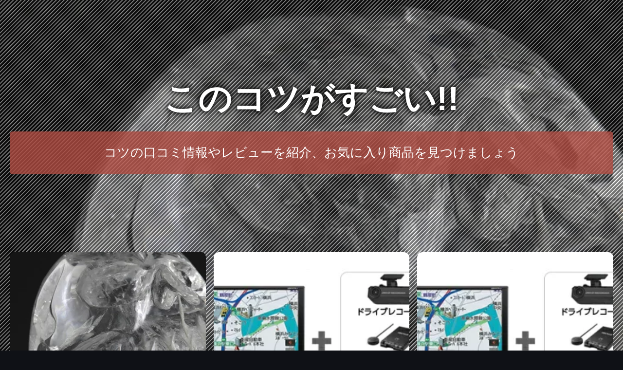

--- FILE ---
content_type: text/html
request_url: http://dytubaki.info/1806/scale/
body_size: 4007
content:
<!DOCTYPE html>
<html lang="ja">
<head>
<title>このコツがすごい!!</title>
<meta charset="UTF-8">
<meta name="viewport" content="width=device-width, initial-scale=1.0">
<meta http-equiv="X-UA-Compatible" content="IE=edge">
<meta name="description" content="コツの口コミ情報やレビューを紹介、お気に入り商品を見つけましょう">
<meta name="keywords" content="コツ">
<link rel="stylesheet" href="https://maxcdn.bootstrapcdn.com/font-awesome/4.7.0/css/font-awesome.min.css">
<link rel="stylesheet" href="./main.css">
<link rel="shortcut icon" type="image/x-icon" href="./favicon.ico">
<link rel="alternate" type="application/rss+xml" title="このコツがすごい!!" href="http://dytubaki.info/1806/scale/sitemap.xml">
<script src="https://ajax.googleapis.com/ajax/libs/jquery/3.2.1/jquery.min.js"></script>
<script src="./main.js" charset="utf-8"></script>
</head>
<body>
<div id="top_page" class="wrapper" style="background-image: url(https://thumbnail.image.rakuten.co.jp/@0_mall/nenjyu-hana/cabinet/00831343/imgrc0096389859.jpg?_ex=700x700);">
	<article id="contents">
		<header id="banner" class="container">
			<h1 id="title_1"><a href="./">このコツがすごい!!</a></h1>
			<h3 id="title_2"><a href="./">コツの口コミ情報やレビューを紹介、お気に入り商品を見つけましょう</a></h3>
		</header>
		<main>
			<section id="itemNumber_1" class="item">
				<a href="https://hb.afl.rakuten.co.jp/hgc/g00qdhu4.bdflw88b.g00qdhu4.bdflx34b/?pc=http%3A%2F%2Fitem.rakuten.co.jp%2Fnenjyu-hana%2F2000900600735%2F&m=http%3A%2F%2Fm.rakuten.co.jp%2Fnenjyu-hana%2Fi%2F10007781%2F" class="image featured" target="_blank"><img src="https://thumbnail.image.rakuten.co.jp/@0_mall/nenjyu-hana/cabinet/00831343/imgrc0096389859.jpg?_ex=365x365" height="365" alt="水晶 ドクロ カービング 約4230グラム ブラジル・セントセ産【パワーストーン 天然石 髑髏 骸骨 カイコツ どくろ スカル 置物 インテリア 彫刻 彫り物 石 クォーツ いかつい かっこいい 浄化 秘蔵コレクション IM 2000900600735】【送料無料】" class="object-fit-img"></a>
				<div class="box">
					<p><a href="https://hb.afl.rakuten.co.jp/hgc/g00qdhu4.bdflw88b.g00qdhu4.bdflx34b/?pc=http%3A%2F%2Fitem.rakuten.co.jp%2Fnenjyu-hana%2F2000900600735%2F&m=http%3A%2F%2Fm.rakuten.co.jp%2Fnenjyu-hana%2Fi%2F10007781%2F" target="_blank">水晶 ドクロ カービング 約4230グラム ブラジル・セントセ産【パワーストーン 天然石 髑髏 骸骨 カイコツ どくろ スカル 置物 インテリア 彫刻 彫り物 石 クォーツ いかつい かっこいい 浄化 秘蔵コレクション IM 2000900600735】【送料無料】</a></p>
					<p class="buy-button"><a class="al-c shadow fade" href="item1.html"><i class="fa fa-chevron-circle-right" aria-hidden="true"></i> 詳細</a></p>
				</div>
			</section>
			<section id="itemNumber_2" class="item">
				<a href="https://hb.afl.rakuten.co.jp/hgc/g00rupa4.bdflwe3b.g00rupa4.bdflx374/?pc=http%3A%2F%2Fitem.rakuten.co.jp%2Fsimons-store%2Fxtrail201706-108%2F&m=http%3A%2F%2Fm.rakuten.co.jp%2Fsimons-store%2Fi%2F10474735%2F" class="image featured" target="_blank"><img src="https://thumbnail.image.rakuten.co.jp/@0_mall/simons-store/cabinet/nissan/gc/gcxn6.jpg?_ex=365x365" height="365" alt="NISSAN 日産 純正 X-TRAIL エクストレイル ナビレコツインモニターパック（MM517D-L）+ETC2.0 IEB付車用、オーディオレス、SRS-CABS付車用 2017.6〜仕様変更 GCXN6" class="object-fit-img"></a>
				<div class="box">
					<p><a href="https://hb.afl.rakuten.co.jp/hgc/g00rupa4.bdflwe3b.g00rupa4.bdflx374/?pc=http%3A%2F%2Fitem.rakuten.co.jp%2Fsimons-store%2Fxtrail201706-108%2F&m=http%3A%2F%2Fm.rakuten.co.jp%2Fsimons-store%2Fi%2F10474735%2F" target="_blank">NISSAN 日産 純正 X-TRAIL エクストレイル ナビレコツインモニターパック（MM517D-L）+ETC2.0 IEB付車用、オーディオレス、SRS-CABS付車用 2017.6〜仕様変更 GCXN6</a></p>
					<p class="buy-button"><a class="al-c shadow fade" href="item2.html"><i class="fa fa-chevron-circle-right" aria-hidden="true"></i> 詳細</a></p>
				</div>
			</section>
			<section id="itemNumber_3" class="item">
				<a href="https://hb.afl.rakuten.co.jp/hgc/g00rupa4.bdflwe3b.g00rupa4.bdflx374/?pc=http%3A%2F%2Fitem.rakuten.co.jp%2Fsimons-store%2Fxtrail201706-107%2F&m=http%3A%2F%2Fm.rakuten.co.jp%2Fsimons-store%2Fi%2F10474734%2F" class="image featured" target="_blank"><img src="https://thumbnail.image.rakuten.co.jp/@0_mall/simons-store/cabinet/nissan/gc/gcxn2.jpg?_ex=365x365" height="365" alt="NISSAN 日産 純正 X-TRAIL エクストレイル ナビレコツインモニターパック（MM517D-L）+ETC2.0 IEB付車用、オーディオレス、SRS-CABS無車用 2017.6〜仕様変更 GCXN2" class="object-fit-img"></a>
				<div class="box">
					<p><a href="https://hb.afl.rakuten.co.jp/hgc/g00rupa4.bdflwe3b.g00rupa4.bdflx374/?pc=http%3A%2F%2Fitem.rakuten.co.jp%2Fsimons-store%2Fxtrail201706-107%2F&m=http%3A%2F%2Fm.rakuten.co.jp%2Fsimons-store%2Fi%2F10474734%2F" target="_blank">NISSAN 日産 純正 X-TRAIL エクストレイル ナビレコツインモニターパック（MM517D-L）+ETC2.0 IEB付車用、オーディオレス、SRS-CABS無車用 2017.6〜仕様変更 GCXN2</a></p>
					<p class="buy-button"><a class="al-c shadow fade" href="item3.html"><i class="fa fa-chevron-circle-right" aria-hidden="true"></i> 詳細</a></p>
				</div>
			</section>
			<section id="itemNumber_4" class="item">
				<a href="https://hb.afl.rakuten.co.jp/hgc/g00qtio4.bdflwb55.g00qtio4.bdflxec3/?pc=http%3A%2F%2Fitem.rakuten.co.jp%2Fdesir-de-vivre%2Fxtrail201706-107%2F&m=http%3A%2F%2Fm.rakuten.co.jp%2Fdesir-de-vivre%2Fi%2F10590318%2F" class="image featured" target="_blank"><img src="https://thumbnail.image.rakuten.co.jp/@0_mall/desir-de-vivre/cabinet/nissan/gc/gcxn2.jpg?_ex=365x365" height="365" alt="NISSAN 日産 純正 X-TRAIL エクストレイル ナビレコツインモニターパック（MM517D-L）+ETC2.0 IEB付車用、オーディオレス、SRS-CABS無車用 2017.6〜仕様変更 GCXN2" class="object-fit-img"></a>
				<div class="box">
					<p><a href="https://hb.afl.rakuten.co.jp/hgc/g00qtio4.bdflwb55.g00qtio4.bdflxec3/?pc=http%3A%2F%2Fitem.rakuten.co.jp%2Fdesir-de-vivre%2Fxtrail201706-107%2F&m=http%3A%2F%2Fm.rakuten.co.jp%2Fdesir-de-vivre%2Fi%2F10590318%2F" target="_blank">NISSAN 日産 純正 X-TRAIL エクストレイル ナビレコツインモニターパック（MM517D-L）+ETC2.0 IEB付車用、オーディオレス、SRS-CABS無車用 2017.6〜仕様変更 GCXN2</a></p>
					<p class="buy-button"><a class="al-c shadow fade" href="item4.html"><i class="fa fa-chevron-circle-right" aria-hidden="true"></i> 詳細</a></p>
				</div>
			</section>
			<section id="itemNumber_5" class="item">
				<a href="https://hb.afl.rakuten.co.jp/hgc/g00qtio4.bdflwb55.g00qtio4.bdflxec3/?pc=http%3A%2F%2Fitem.rakuten.co.jp%2Fdesir-de-vivre%2Fxtrail201706-108%2F&m=http%3A%2F%2Fm.rakuten.co.jp%2Fdesir-de-vivre%2Fi%2F10590319%2F" class="image featured" target="_blank"><img src="https://thumbnail.image.rakuten.co.jp/@0_mall/desir-de-vivre/cabinet/nissan/gc/gcxn6.jpg?_ex=365x365" height="365" alt="NISSAN 日産 純正 X-TRAIL エクストレイル ナビレコツインモニターパック（MM517D-L）+ETC2.0 IEB付車用、オーディオレス、SRS-CABS付車用 2017.6〜仕様変更 GCXN6" class="object-fit-img"></a>
				<div class="box">
					<p><a href="https://hb.afl.rakuten.co.jp/hgc/g00qtio4.bdflwb55.g00qtio4.bdflxec3/?pc=http%3A%2F%2Fitem.rakuten.co.jp%2Fdesir-de-vivre%2Fxtrail201706-108%2F&m=http%3A%2F%2Fm.rakuten.co.jp%2Fdesir-de-vivre%2Fi%2F10590319%2F" target="_blank">NISSAN 日産 純正 X-TRAIL エクストレイル ナビレコツインモニターパック（MM517D-L）+ETC2.0 IEB付車用、オーディオレス、SRS-CABS付車用 2017.6〜仕様変更 GCXN6</a></p>
					<p class="buy-button"><a class="al-c shadow fade" href="item5.html"><i class="fa fa-chevron-circle-right" aria-hidden="true"></i> 詳細</a></p>
				</div>
			</section>
			<section id="itemNumber_6" class="item">
				<a href="https://hb.afl.rakuten.co.jp/hgc/g00qhvt4.bdflwfce.g00qhvt4.bdflx892/?pc=http%3A%2F%2Fitem.rakuten.co.jp%2Fdaikokuya78%2F2148101797042%2F&m=http%3A%2F%2Fm.rakuten.co.jp%2Fdaikokuya78%2Fi%2F10456422%2F" class="image featured" target="_blank"><img src="https://thumbnail.image.rakuten.co.jp/@0_mall/daikokuya78/cabinet/5/57/2148101797042.jpg?_ex=365x365" height="365" alt="【送料無料】Bell & Ross ベルロス エアボーン2 BR01-92-S ステンレス×ラバー 革 メンズ ブラック ドクロ ガイコツ 世界999本 限定モデル 【203】【中古】【大黒屋】" class="object-fit-img"></a>
				<div class="box">
					<p><a href="https://hb.afl.rakuten.co.jp/hgc/g00qhvt4.bdflwfce.g00qhvt4.bdflx892/?pc=http%3A%2F%2Fitem.rakuten.co.jp%2Fdaikokuya78%2F2148101797042%2F&m=http%3A%2F%2Fm.rakuten.co.jp%2Fdaikokuya78%2Fi%2F10456422%2F" target="_blank">【送料無料】Bell & Ross ベルロス エアボーン2 BR01-92-S ステンレス×ラバー 革 メンズ ブラック ドクロ ガイコツ 世界999本 限定モデル 【203】【中古】【大黒屋】</a></p>
					<p class="buy-button"><a class="al-c shadow fade" href="item6.html"><i class="fa fa-chevron-circle-right" aria-hidden="true"></i> 詳細</a></p>
				</div>
			</section>
			<section id="itemNumber_7" class="item">
				<a href="https://hb.afl.rakuten.co.jp/hgc/g00rupa4.bdflwe3b.g00rupa4.bdflx374/?pc=http%3A%2F%2Fitem.rakuten.co.jp%2Fsimons-store%2Fxtrail201706-106%2F&m=http%3A%2F%2Fm.rakuten.co.jp%2Fsimons-store%2Fi%2F10474733%2F" class="image featured" target="_blank"><img src="https://thumbnail.image.rakuten.co.jp/@0_mall/simons-store/cabinet/nissan/gc/gcxn4.jpg?_ex=365x365" height="365" alt="NISSAN 日産 純正 X-TRAIL エクストレイル ナビレコツインモニターパック（MM517D-L）+ETC IEB付車用、オーディオレス、SRS-CABS付車用 2017.6〜仕様変更 GCXN4" class="object-fit-img"></a>
				<div class="box">
					<p><a href="https://hb.afl.rakuten.co.jp/hgc/g00rupa4.bdflwe3b.g00rupa4.bdflx374/?pc=http%3A%2F%2Fitem.rakuten.co.jp%2Fsimons-store%2Fxtrail201706-106%2F&m=http%3A%2F%2Fm.rakuten.co.jp%2Fsimons-store%2Fi%2F10474733%2F" target="_blank">NISSAN 日産 純正 X-TRAIL エクストレイル ナビレコツインモニターパック（MM517D-L）+ETC IEB付車用、オーディオレス、SRS-CABS付車用 2017.6〜仕様変更 GCXN4</a></p>
					<p class="buy-button"><a class="al-c shadow fade" href="item7.html"><i class="fa fa-chevron-circle-right" aria-hidden="true"></i> 詳細</a></p>
				</div>
			</section>
			<section id="itemNumber_8" class="item">
				<a href="https://hb.afl.rakuten.co.jp/hgc/g00rupa4.bdflwe3b.g00rupa4.bdflx374/?pc=http%3A%2F%2Fitem.rakuten.co.jp%2Fsimons-store%2Fxtrail201706-105%2F&m=http%3A%2F%2Fm.rakuten.co.jp%2Fsimons-store%2Fi%2F10474732%2F" class="image featured" target="_blank"><img src="https://thumbnail.image.rakuten.co.jp/@0_mall/simons-store/cabinet/nissan/gc/gcxn0.jpg?_ex=365x365" height="365" alt="NISSAN 日産 純正 X-TRAIL エクストレイル ナビレコツインモニターパック（MM517D-L）+ETC IEB付車用、オーディオレス、SRS-CABS無車用 2017.6〜仕様変更 GCXN0" class="object-fit-img"></a>
				<div class="box">
					<p><a href="https://hb.afl.rakuten.co.jp/hgc/g00rupa4.bdflwe3b.g00rupa4.bdflx374/?pc=http%3A%2F%2Fitem.rakuten.co.jp%2Fsimons-store%2Fxtrail201706-105%2F&m=http%3A%2F%2Fm.rakuten.co.jp%2Fsimons-store%2Fi%2F10474732%2F" target="_blank">NISSAN 日産 純正 X-TRAIL エクストレイル ナビレコツインモニターパック（MM517D-L）+ETC IEB付車用、オーディオレス、SRS-CABS無車用 2017.6〜仕様変更 GCXN0</a></p>
					<p class="buy-button"><a class="al-c shadow fade" href="item8.html"><i class="fa fa-chevron-circle-right" aria-hidden="true"></i> 詳細</a></p>
				</div>
			</section>
			<section id="itemNumber_9" class="item">
				<a href="https://hb.afl.rakuten.co.jp/hgc/g00qtio4.bdflwb55.g00qtio4.bdflxec3/?pc=http%3A%2F%2Fitem.rakuten.co.jp%2Fdesir-de-vivre%2Fxtrail201706-106%2F&m=http%3A%2F%2Fm.rakuten.co.jp%2Fdesir-de-vivre%2Fi%2F10590317%2F" class="image featured" target="_blank"><img src="https://thumbnail.image.rakuten.co.jp/@0_mall/desir-de-vivre/cabinet/nissan/gc/gcxn4.jpg?_ex=365x365" height="365" alt="NISSAN 日産 純正 X-TRAIL エクストレイル ナビレコツインモニターパック（MM517D-L）+ETC IEB付車用、オーディオレス、SRS-CABS付車用 2017.6〜仕様変更 GCXN4" class="object-fit-img"></a>
				<div class="box">
					<p><a href="https://hb.afl.rakuten.co.jp/hgc/g00qtio4.bdflwb55.g00qtio4.bdflxec3/?pc=http%3A%2F%2Fitem.rakuten.co.jp%2Fdesir-de-vivre%2Fxtrail201706-106%2F&m=http%3A%2F%2Fm.rakuten.co.jp%2Fdesir-de-vivre%2Fi%2F10590317%2F" target="_blank">NISSAN 日産 純正 X-TRAIL エクストレイル ナビレコツインモニターパック（MM517D-L）+ETC IEB付車用、オーディオレス、SRS-CABS付車用 2017.6〜仕様変更 GCXN4</a></p>
					<p class="buy-button"><a class="al-c shadow fade" href="item9.html"><i class="fa fa-chevron-circle-right" aria-hidden="true"></i> 詳細</a></p>
				</div>
			</section>
			<section id="itemNumber_10" class="item">
				<a href="https://hb.afl.rakuten.co.jp/hgc/g00qtio4.bdflwb55.g00qtio4.bdflxec3/?pc=http%3A%2F%2Fitem.rakuten.co.jp%2Fdesir-de-vivre%2Fxtrail201706-105%2F&m=http%3A%2F%2Fm.rakuten.co.jp%2Fdesir-de-vivre%2Fi%2F10590316%2F" class="image featured" target="_blank"><img src="https://thumbnail.image.rakuten.co.jp/@0_mall/desir-de-vivre/cabinet/nissan/gc/gcxn0.jpg?_ex=365x365" height="365" alt="NISSAN 日産 純正 X-TRAIL エクストレイル ナビレコツインモニターパック（MM517D-L）+ETC IEB付車用、オーディオレス、SRS-CABS無車用 2017.6〜仕様変更 GCXN0" class="object-fit-img"></a>
				<div class="box">
					<p><a href="https://hb.afl.rakuten.co.jp/hgc/g00qtio4.bdflwb55.g00qtio4.bdflxec3/?pc=http%3A%2F%2Fitem.rakuten.co.jp%2Fdesir-de-vivre%2Fxtrail201706-105%2F&m=http%3A%2F%2Fm.rakuten.co.jp%2Fdesir-de-vivre%2Fi%2F10590316%2F" target="_blank">NISSAN 日産 純正 X-TRAIL エクストレイル ナビレコツインモニターパック（MM517D-L）+ETC IEB付車用、オーディオレス、SRS-CABS無車用 2017.6〜仕様変更 GCXN0</a></p>
					<p class="buy-button"><a class="al-c shadow fade" href="item10.html"><i class="fa fa-chevron-circle-right" aria-hidden="true"></i> 詳細</a></p>
				</div>
			</section>
			<section id="itemNumber_11" class="item">
				<a href="https://hb.afl.rakuten.co.jp/hgc/g00rupa4.bdflwe3b.g00rupa4.bdflx374/?pc=http%3A%2F%2Fitem.rakuten.co.jp%2Fsimons-store%2Felgrand201801-081%2F&m=http%3A%2F%2Fm.rakuten.co.jp%2Fsimons-store%2Fi%2F10483118%2F" class="image featured" target="_blank"><img src="https://thumbnail.image.rakuten.co.jp/@0_mall/simons-store/cabinet/nissan/mf/mfx94.jpg?_ex=365x365" height="365" alt="NISSAN 日産 純正 ELGRAND エルグランド ナビレコツインモニターパック ETC2.0、ツインサンルーフ付車 2018.1〜仕様変更 MFX94" class="object-fit-img"></a>
				<div class="box">
					<p><a href="https://hb.afl.rakuten.co.jp/hgc/g00rupa4.bdflwe3b.g00rupa4.bdflx374/?pc=http%3A%2F%2Fitem.rakuten.co.jp%2Fsimons-store%2Felgrand201801-081%2F&m=http%3A%2F%2Fm.rakuten.co.jp%2Fsimons-store%2Fi%2F10483118%2F" target="_blank">NISSAN 日産 純正 ELGRAND エルグランド ナビレコツインモニターパック ETC2.0、ツインサンルーフ付車 2018.1〜仕様変更 MFX94</a></p>
					<p class="buy-button"><a class="al-c shadow fade" href="item11.html"><i class="fa fa-chevron-circle-right" aria-hidden="true"></i> 詳細</a></p>
				</div>
			</section>
			<section id="itemNumber_12" class="item">
				<a href="https://hb.afl.rakuten.co.jp/hgc/g00qtio4.bdflwb55.g00qtio4.bdflxec3/?pc=http%3A%2F%2Fitem.rakuten.co.jp%2Fdesir-de-vivre%2Felgrand201801-081%2F&m=http%3A%2F%2Fm.rakuten.co.jp%2Fdesir-de-vivre%2Fi%2F10598715%2F" class="image featured" target="_blank"><img src="https://thumbnail.image.rakuten.co.jp/@0_mall/desir-de-vivre/cabinet/nissan/mf/mfx94.jpg?_ex=365x365" height="365" alt="NISSAN 日産 純正 ELGRAND エルグランド ナビレコツインモニターパック ETC2.0、ツインサンルーフ付車 2018.1〜仕様変更 MFX94" class="object-fit-img"></a>
				<div class="box">
					<p><a href="https://hb.afl.rakuten.co.jp/hgc/g00qtio4.bdflwb55.g00qtio4.bdflxec3/?pc=http%3A%2F%2Fitem.rakuten.co.jp%2Fdesir-de-vivre%2Felgrand201801-081%2F&m=http%3A%2F%2Fm.rakuten.co.jp%2Fdesir-de-vivre%2Fi%2F10598715%2F" target="_blank">NISSAN 日産 純正 ELGRAND エルグランド ナビレコツインモニターパック ETC2.0、ツインサンルーフ付車 2018.1〜仕様変更 MFX94</a></p>
					<p class="buy-button"><a class="al-c shadow fade" href="item12.html"><i class="fa fa-chevron-circle-right" aria-hidden="true"></i> 詳細</a></p>
				</div>
			</section>
			<section id="itemNumber_13" class="item">
				<a href="https://hb.afl.rakuten.co.jp/hgc/g00rupa4.bdflwe3b.g00rupa4.bdflx374/?pc=http%3A%2F%2Fitem.rakuten.co.jp%2Fsimons-store%2Felgrand201801-079%2F&m=http%3A%2F%2Fm.rakuten.co.jp%2Fsimons-store%2Fi%2F10483116%2F" class="image featured" target="_blank"><img src="https://thumbnail.image.rakuten.co.jp/@0_mall/simons-store/cabinet/nissan/mf/mfx95.jpg?_ex=365x365" height="365" alt="NISSAN 日産 純正 ELGRAND エルグランド ナビレコツインモニターパック ETC2.0、ツインサンルーフ付車 2018.1〜仕様変更 MFX95" class="object-fit-img"></a>
				<div class="box">
					<p><a href="https://hb.afl.rakuten.co.jp/hgc/g00rupa4.bdflwe3b.g00rupa4.bdflx374/?pc=http%3A%2F%2Fitem.rakuten.co.jp%2Fsimons-store%2Felgrand201801-079%2F&m=http%3A%2F%2Fm.rakuten.co.jp%2Fsimons-store%2Fi%2F10483116%2F" target="_blank">NISSAN 日産 純正 ELGRAND エルグランド ナビレコツインモニターパック ETC2.0、ツインサンルーフ付車 2018.1〜仕様変更 MFX95</a></p>
					<p class="buy-button"><a class="al-c shadow fade" href="item13.html"><i class="fa fa-chevron-circle-right" aria-hidden="true"></i> 詳細</a></p>
				</div>
			</section>
			<section id="itemNumber_14" class="item">
				<a href="https://hb.afl.rakuten.co.jp/hgc/g00qtio4.bdflwb55.g00qtio4.bdflxec3/?pc=http%3A%2F%2Fitem.rakuten.co.jp%2Fdesir-de-vivre%2Felgrand201801-079%2F&m=http%3A%2F%2Fm.rakuten.co.jp%2Fdesir-de-vivre%2Fi%2F10598713%2F" class="image featured" target="_blank"><img src="https://thumbnail.image.rakuten.co.jp/@0_mall/desir-de-vivre/cabinet/nissan/mf/mfx95.jpg?_ex=365x365" height="365" alt="NISSAN 日産 純正 ELGRAND エルグランド ナビレコツインモニターパック ETC2.0、ツインサンルーフ付車 2018.1〜仕様変更 MFX95" class="object-fit-img"></a>
				<div class="box">
					<p><a href="https://hb.afl.rakuten.co.jp/hgc/g00qtio4.bdflwb55.g00qtio4.bdflxec3/?pc=http%3A%2F%2Fitem.rakuten.co.jp%2Fdesir-de-vivre%2Felgrand201801-079%2F&m=http%3A%2F%2Fm.rakuten.co.jp%2Fdesir-de-vivre%2Fi%2F10598713%2F" target="_blank">NISSAN 日産 純正 ELGRAND エルグランド ナビレコツインモニターパック ETC2.0、ツインサンルーフ付車 2018.1〜仕様変更 MFX95</a></p>
					<p class="buy-button"><a class="al-c shadow fade" href="item14.html"><i class="fa fa-chevron-circle-right" aria-hidden="true"></i> 詳細</a></p>
				</div>
			</section>
			<section id="itemNumber_15" class="item">
				<a href="https://hb.afl.rakuten.co.jp/hgc/g00rupa4.bdflwe3b.g00rupa4.bdflx374/?pc=http%3A%2F%2Fitem.rakuten.co.jp%2Fsimons-store%2Felgrand201801-080%2F&m=http%3A%2F%2Fm.rakuten.co.jp%2Fsimons-store%2Fi%2F10483117%2F" class="image featured" target="_blank"><img src="https://thumbnail.image.rakuten.co.jp/@0_mall/simons-store/cabinet/nissan/mf/mfx92.jpg?_ex=365x365" height="365" alt="NISSAN 日産 純正 ELGRAND エルグランド ナビレコツインモニターパック ETC、ツインサンルーフ無車 2018.1〜仕様変更 MFX92" class="object-fit-img"></a>
				<div class="box">
					<p><a href="https://hb.afl.rakuten.co.jp/hgc/g00rupa4.bdflwe3b.g00rupa4.bdflx374/?pc=http%3A%2F%2Fitem.rakuten.co.jp%2Fsimons-store%2Felgrand201801-080%2F&m=http%3A%2F%2Fm.rakuten.co.jp%2Fsimons-store%2Fi%2F10483117%2F" target="_blank">NISSAN 日産 純正 ELGRAND エルグランド ナビレコツインモニターパック ETC、ツインサンルーフ無車 2018.1〜仕様変更 MFX92</a></p>
					<p class="buy-button"><a class="al-c shadow fade" href="item15.html"><i class="fa fa-chevron-circle-right" aria-hidden="true"></i> 詳細</a></p>
				</div>
			</section>
			<section id="itemNumber_16" class="item">
				<a href="https://hb.afl.rakuten.co.jp/hgc/g00qtio4.bdflwb55.g00qtio4.bdflxec3/?pc=http%3A%2F%2Fitem.rakuten.co.jp%2Fdesir-de-vivre%2Felgrand201801-080%2F&m=http%3A%2F%2Fm.rakuten.co.jp%2Fdesir-de-vivre%2Fi%2F10598714%2F" class="image featured" target="_blank"><img src="https://thumbnail.image.rakuten.co.jp/@0_mall/desir-de-vivre/cabinet/nissan/mf/mfx92.jpg?_ex=365x365" height="365" alt="NISSAN 日産 純正 ELGRAND エルグランド ナビレコツインモニターパック ETC、ツインサンルーフ無車 2018.1〜仕様変更 MFX92" class="object-fit-img"></a>
				<div class="box">
					<p><a href="https://hb.afl.rakuten.co.jp/hgc/g00qtio4.bdflwb55.g00qtio4.bdflxec3/?pc=http%3A%2F%2Fitem.rakuten.co.jp%2Fdesir-de-vivre%2Felgrand201801-080%2F&m=http%3A%2F%2Fm.rakuten.co.jp%2Fdesir-de-vivre%2Fi%2F10598714%2F" target="_blank">NISSAN 日産 純正 ELGRAND エルグランド ナビレコツインモニターパック ETC、ツインサンルーフ無車 2018.1〜仕様変更 MFX92</a></p>
					<p class="buy-button"><a class="al-c shadow fade" href="item16.html"><i class="fa fa-chevron-circle-right" aria-hidden="true"></i> 詳細</a></p>
				</div>
			</section>
			<section id="itemNumber_17" class="item">
				<a href="https://hb.afl.rakuten.co.jp/hgc/g00rupa4.bdflwe3b.g00rupa4.bdflx374/?pc=http%3A%2F%2Fitem.rakuten.co.jp%2Fsimons-store%2Felgrand201801-078%2F&m=http%3A%2F%2Fm.rakuten.co.jp%2Fsimons-store%2Fi%2F10483115%2F" class="image featured" target="_blank"><img src="https://thumbnail.image.rakuten.co.jp/@0_mall/simons-store/cabinet/nissan/mf/mfx93.jpg?_ex=365x365" height="365" alt="NISSAN 日産 純正 ELGRAND エルグランド ナビレコツインモニターパック ETC、ツインサンルーフ無車 2018.1〜仕様変更 MFX93" class="object-fit-img"></a>
				<div class="box">
					<p><a href="https://hb.afl.rakuten.co.jp/hgc/g00rupa4.bdflwe3b.g00rupa4.bdflx374/?pc=http%3A%2F%2Fitem.rakuten.co.jp%2Fsimons-store%2Felgrand201801-078%2F&m=http%3A%2F%2Fm.rakuten.co.jp%2Fsimons-store%2Fi%2F10483115%2F" target="_blank">NISSAN 日産 純正 ELGRAND エルグランド ナビレコツインモニターパック ETC、ツインサンルーフ無車 2018.1〜仕様変更 MFX93</a></p>
					<p class="buy-button"><a class="al-c shadow fade" href="item17.html"><i class="fa fa-chevron-circle-right" aria-hidden="true"></i> 詳細</a></p>
				</div>
			</section>
			<section id="itemNumber_18" class="item">
				<a href="https://hb.afl.rakuten.co.jp/hgc/g00qtio4.bdflwb55.g00qtio4.bdflxec3/?pc=http%3A%2F%2Fitem.rakuten.co.jp%2Fdesir-de-vivre%2Felgrand201801-078%2F&m=http%3A%2F%2Fm.rakuten.co.jp%2Fdesir-de-vivre%2Fi%2F10598712%2F" class="image featured" target="_blank"><img src="https://thumbnail.image.rakuten.co.jp/@0_mall/desir-de-vivre/cabinet/nissan/mf/mfx93.jpg?_ex=365x365" height="365" alt="NISSAN 日産 純正 ELGRAND エルグランド ナビレコツインモニターパック ETC、ツインサンルーフ無車 2018.1〜仕様変更 MFX93" class="object-fit-img"></a>
				<div class="box">
					<p><a href="https://hb.afl.rakuten.co.jp/hgc/g00qtio4.bdflwb55.g00qtio4.bdflxec3/?pc=http%3A%2F%2Fitem.rakuten.co.jp%2Fdesir-de-vivre%2Felgrand201801-078%2F&m=http%3A%2F%2Fm.rakuten.co.jp%2Fdesir-de-vivre%2Fi%2F10598712%2F" target="_blank">NISSAN 日産 純正 ELGRAND エルグランド ナビレコツインモニターパック ETC、ツインサンルーフ無車 2018.1〜仕様変更 MFX93</a></p>
					<p class="buy-button"><a class="al-c shadow fade" href="item18.html"><i class="fa fa-chevron-circle-right" aria-hidden="true"></i> 詳細</a></p>
				</div>
			</section>
			<section id="itemNumber_19" class="item">
				<a href="https://hb.afl.rakuten.co.jp/hgc/g00r8mn4.bdflwc78.g00r8mn4.bdflxee4/?pc=http%3A%2F%2Fitem.rakuten.co.jp%2Fjd-time%2Fjd-l2332%2F&m=http%3A%2F%2Fm.rakuten.co.jp%2Fjd-time%2Fi%2F10001399%2F" class="image featured" target="_blank"><img src="https://thumbnail.image.rakuten.co.jp/@0_mall/jd-time/cabinet/02362093/imgrc0063068900.jpg?_ex=365x365" height="365" alt="CHANEL【シャネル】ココツインチェーンショルダーキャメル【中古】" class="object-fit-img"></a>
				<div class="box">
					<p><a href="https://hb.afl.rakuten.co.jp/hgc/g00r8mn4.bdflwc78.g00r8mn4.bdflxee4/?pc=http%3A%2F%2Fitem.rakuten.co.jp%2Fjd-time%2Fjd-l2332%2F&m=http%3A%2F%2Fm.rakuten.co.jp%2Fjd-time%2Fi%2F10001399%2F" target="_blank">CHANEL【シャネル】ココツインチェーンショルダーキャメル【中古】</a></p>
					<p class="buy-button"><a class="al-c shadow fade" href="item19.html"><i class="fa fa-chevron-circle-right" aria-hidden="true"></i> 詳細</a></p>
				</div>
			</section>
			<section id="itemNumber_20" class="item">
				<a href="https://hb.afl.rakuten.co.jp/hgc/g00pwk14.bdflwb3e.g00pwk14.bdflx160/?pc=http%3A%2F%2Fitem.rakuten.co.jp%2Farde%2F3505-5097029%2F&m=http%3A%2F%2Fm.rakuten.co.jp%2Farde%2Fi%2F10073642%2F" class="image featured" target="_blank"><img src="https://thumbnail.image.rakuten.co.jp/@0_mall/arde/cabinet/item58/3505-5097029_1.jpg?_ex=365x365" height="365" alt="トラスコ ツーリング保管庫(アクリル戸タイプ・10段)BT・NT-50/70個【代引不可・メーカー直送品】 VTL-1800AD-BT50" class="object-fit-img"></a>
				<div class="box">
					<p><a href="https://hb.afl.rakuten.co.jp/hgc/g00pwk14.bdflwb3e.g00pwk14.bdflx160/?pc=http%3A%2F%2Fitem.rakuten.co.jp%2Farde%2F3505-5097029%2F&m=http%3A%2F%2Fm.rakuten.co.jp%2Farde%2Fi%2F10073642%2F" target="_blank">トラスコ ツーリング保管庫(アクリル戸タイプ・10段)BT・NT-50/70個【代引不可・メーカー直送品】 VTL-1800AD-BT50</a></p>
					<p class="buy-button"><a class="al-c shadow fade" href="item20.html"><i class="fa fa-chevron-circle-right" aria-hidden="true"></i> 詳細</a></p>
				</div>
			</section>
			<section id="itemNumber_21" class="item">
				<a href="https://hb.afl.rakuten.co.jp/hgc/g00pwk14.bdflwb3e.g00pwk14.bdflx160/?pc=http%3A%2F%2Fitem.rakuten.co.jp%2Farde%2F3505-5097037%2F&m=http%3A%2F%2Fm.rakuten.co.jp%2Farde%2Fi%2F10073643%2F" class="image featured" target="_blank"><img src="https://thumbnail.image.rakuten.co.jp/@0_mall/arde/cabinet/item58/3505-5097037_1.jpg?_ex=365x365" height="365" alt="トラスコ ツーリング保管庫(アクリル戸タイプ・10段)BT・NT-40/90個【代引不可・メーカー直送品】 VTL-1800AD-BT40" class="object-fit-img"></a>
				<div class="box">
					<p><a href="https://hb.afl.rakuten.co.jp/hgc/g00pwk14.bdflwb3e.g00pwk14.bdflx160/?pc=http%3A%2F%2Fitem.rakuten.co.jp%2Farde%2F3505-5097037%2F&m=http%3A%2F%2Fm.rakuten.co.jp%2Farde%2Fi%2F10073643%2F" target="_blank">トラスコ ツーリング保管庫(アクリル戸タイプ・10段)BT・NT-40/90個【代引不可・メーカー直送品】 VTL-1800AD-BT40</a></p>
					<p class="buy-button"><a class="al-c shadow fade" href="item21.html"><i class="fa fa-chevron-circle-right" aria-hidden="true"></i> 詳細</a></p>
				</div>
			</section>
			<section id="itemNumber_22" class="item">
				<a href="https://hb.afl.rakuten.co.jp/hgc/g00pwk14.bdflwb3e.g00pwk14.bdflx160/?pc=http%3A%2F%2Fitem.rakuten.co.jp%2Farde%2F3505-5097002%2F&m=http%3A%2F%2Fm.rakuten.co.jp%2Farde%2Fi%2F10073641%2F" class="image featured" target="_blank"><img src="https://thumbnail.image.rakuten.co.jp/@0_mall/arde/cabinet/item58/3505-5097002_1.jpg?_ex=365x365" height="365" alt="トラスコ ツーリング保管庫(スチール戸タイプ・10段)BT・NT-50/70個【代引不可・メーカー直送品】 VTL-1800D-BT50" class="object-fit-img"></a>
				<div class="box">
					<p><a href="https://hb.afl.rakuten.co.jp/hgc/g00pwk14.bdflwb3e.g00pwk14.bdflx160/?pc=http%3A%2F%2Fitem.rakuten.co.jp%2Farde%2F3505-5097002%2F&m=http%3A%2F%2Fm.rakuten.co.jp%2Farde%2Fi%2F10073641%2F" target="_blank">トラスコ ツーリング保管庫(スチール戸タイプ・10段)BT・NT-50/70個【代引不可・メーカー直送品】 VTL-1800D-BT50</a></p>
					<p class="buy-button"><a class="al-c shadow fade" href="item22.html"><i class="fa fa-chevron-circle-right" aria-hidden="true"></i> 詳細</a></p>
				</div>
			</section>
			<section id="itemNumber_23" class="item">
				<a href="https://hb.afl.rakuten.co.jp/hgc/g00rwev4.bdflw2a9.g00rwev4.bdflx19a/?pc=http%3A%2F%2Fitem.rakuten.co.jp%2Fdream2013%2Fa3-imp-ni2263%2F&m=http%3A%2F%2Fm.rakuten.co.jp%2Fdream2013%2Fi%2F10000217%2F" class="image featured" target="_blank"><img src="https://thumbnail.image.rakuten.co.jp/@0_mall/dream2013/cabinet/03670337/img63650319.jpg?_ex=365x365" height="365" alt="スケルトンパイレーツ（ガイコツ海賊）・等身大フィギュア" class="object-fit-img"></a>
				<div class="box">
					<p><a href="https://hb.afl.rakuten.co.jp/hgc/g00rwev4.bdflw2a9.g00rwev4.bdflx19a/?pc=http%3A%2F%2Fitem.rakuten.co.jp%2Fdream2013%2Fa3-imp-ni2263%2F&m=http%3A%2F%2Fm.rakuten.co.jp%2Fdream2013%2Fi%2F10000217%2F" target="_blank">スケルトンパイレーツ（ガイコツ海賊）・等身大フィギュア</a></p>
					<p class="buy-button"><a class="al-c shadow fade" href="item23.html"><i class="fa fa-chevron-circle-right" aria-hidden="true"></i> 詳細</a></p>
				</div>
			</section>
			<section id="itemNumber_24" class="item">
				<a href="https://hb.afl.rakuten.co.jp/hgc/g00powo4.bdflw346.g00powo4.bdflxfe0/?pc=http%3A%2F%2Fitem.rakuten.co.jp%2Ftuzukiya%2Ft25-0375%2F&m=http%3A%2F%2Fm.rakuten.co.jp%2Ftuzukiya%2Fi%2F10067574%2F" class="image featured" target="_blank"><img src="https://thumbnail.image.rakuten.co.jp/@0_mall/tuzukiya/cabinet/main/t25/t25-0375.jpg?_ex=365x365" height="365" alt="トラスコ ツーリング庫アクリル扉H1800BT50ホルダー数70 VTL1800AD" class="object-fit-img"></a>
				<div class="box">
					<p><a href="https://hb.afl.rakuten.co.jp/hgc/g00powo4.bdflw346.g00powo4.bdflxfe0/?pc=http%3A%2F%2Fitem.rakuten.co.jp%2Ftuzukiya%2Ft25-0375%2F&m=http%3A%2F%2Fm.rakuten.co.jp%2Ftuzukiya%2Fi%2F10067574%2F" target="_blank">トラスコ ツーリング庫アクリル扉H1800BT50ホルダー数70 VTL1800AD</a></p>
					<p class="buy-button"><a class="al-c shadow fade" href="item24.html"><i class="fa fa-chevron-circle-right" aria-hidden="true"></i> 詳細</a></p>
				</div>
			</section>
			<section id="itemNumber_25" class="item">
				<a href="https://hb.afl.rakuten.co.jp/hgc/g00powo4.bdflw346.g00powo4.bdflxfe0/?pc=http%3A%2F%2Fitem.rakuten.co.jp%2Ftuzukiya%2Ft25-0376%2F&m=http%3A%2F%2Fm.rakuten.co.jp%2Ftuzukiya%2Fi%2F10067575%2F" class="image featured" target="_blank"><img src="https://thumbnail.image.rakuten.co.jp/@0_mall/tuzukiya/cabinet/main/t25/t25-0376.jpg?_ex=365x365" height="365" alt="トラスコ ツーリング庫アクリル扉H1800BT40ホルダー数90 VTL1800AD" class="object-fit-img"></a>
				<div class="box">
					<p><a href="https://hb.afl.rakuten.co.jp/hgc/g00powo4.bdflw346.g00powo4.bdflxfe0/?pc=http%3A%2F%2Fitem.rakuten.co.jp%2Ftuzukiya%2Ft25-0376%2F&m=http%3A%2F%2Fm.rakuten.co.jp%2Ftuzukiya%2Fi%2F10067575%2F" target="_blank">トラスコ ツーリング庫アクリル扉H1800BT40ホルダー数90 VTL1800AD</a></p>
					<p class="buy-button"><a class="al-c shadow fade" href="item25.html"><i class="fa fa-chevron-circle-right" aria-hidden="true"></i> 詳細</a></p>
				</div>
			</section>
			<section id="itemNumber_26" class="item">
				<a href="https://hb.afl.rakuten.co.jp/hgc/g00powo4.bdflw346.g00powo4.bdflxfe0/?pc=http%3A%2F%2Fitem.rakuten.co.jp%2Ftuzukiya%2Ft25-0374%2F&m=http%3A%2F%2Fm.rakuten.co.jp%2Ftuzukiya%2Fi%2F10067573%2F" class="image featured" target="_blank"><img src="https://thumbnail.image.rakuten.co.jp/@0_mall/tuzukiya/cabinet/main/t25/t25-0374.jpg?_ex=365x365" height="365" alt="トラスコ ツーリング庫H1800BT40ホルダー数90BT40 VTL1800D" class="object-fit-img"></a>
				<div class="box">
					<p><a href="https://hb.afl.rakuten.co.jp/hgc/g00powo4.bdflw346.g00powo4.bdflxfe0/?pc=http%3A%2F%2Fitem.rakuten.co.jp%2Ftuzukiya%2Ft25-0374%2F&m=http%3A%2F%2Fm.rakuten.co.jp%2Ftuzukiya%2Fi%2F10067573%2F" target="_blank">トラスコ ツーリング庫H1800BT40ホルダー数90BT40 VTL1800D</a></p>
					<p class="buy-button"><a class="al-c shadow fade" href="item26.html"><i class="fa fa-chevron-circle-right" aria-hidden="true"></i> 詳細</a></p>
				</div>
			</section>
			<section id="itemNumber_27" class="item">
				<a href="https://hb.afl.rakuten.co.jp/hgc/g00powo4.bdflw346.g00powo4.bdflxfe0/?pc=http%3A%2F%2Fitem.rakuten.co.jp%2Ftuzukiya%2Ft25-0373%2F&m=http%3A%2F%2Fm.rakuten.co.jp%2Ftuzukiya%2Fi%2F10067572%2F" class="image featured" target="_blank"><img src="https://thumbnail.image.rakuten.co.jp/@0_mall/tuzukiya/cabinet/main/t25/t25-0373.jpg?_ex=365x365" height="365" alt="トラスコ ツーリング庫H1800BT50ホルダー数70BT40 VTL1800D" class="object-fit-img"></a>
				<div class="box">
					<p><a href="https://hb.afl.rakuten.co.jp/hgc/g00powo4.bdflw346.g00powo4.bdflxfe0/?pc=http%3A%2F%2Fitem.rakuten.co.jp%2Ftuzukiya%2Ft25-0373%2F&m=http%3A%2F%2Fm.rakuten.co.jp%2Ftuzukiya%2Fi%2F10067572%2F" target="_blank">トラスコ ツーリング庫H1800BT50ホルダー数70BT40 VTL1800D</a></p>
					<p class="buy-button"><a class="al-c shadow fade" href="item27.html"><i class="fa fa-chevron-circle-right" aria-hidden="true"></i> 詳細</a></p>
				</div>
			</section>
			<section id="itemNumber_28" class="item">
				<a href="https://hb.afl.rakuten.co.jp/hgc/g00pwk14.bdflwb3e.g00pwk14.bdflx160/?pc=http%3A%2F%2Fitem.rakuten.co.jp%2Farde%2F3505-5104327%2F&m=http%3A%2F%2Fm.rakuten.co.jp%2Farde%2Fi%2F10073653%2F" class="image featured" target="_blank"><img src="https://thumbnail.image.rakuten.co.jp/@0_mall/arde/cabinet/item58/3505-5104327_1.jpg?_ex=365x365" height="365" alt="トラスコ ツーリング保管庫(アクリル戸タイプ・8段)BT・NT-40/56個【代引不可・メーカー直送品】 VTL-1500AD-BT40" class="object-fit-img"></a>
				<div class="box">
					<p><a href="https://hb.afl.rakuten.co.jp/hgc/g00pwk14.bdflwb3e.g00pwk14.bdflx160/?pc=http%3A%2F%2Fitem.rakuten.co.jp%2Farde%2F3505-5104327%2F&m=http%3A%2F%2Fm.rakuten.co.jp%2Farde%2Fi%2F10073653%2F" target="_blank">トラスコ ツーリング保管庫(アクリル戸タイプ・8段)BT・NT-40/56個【代引不可・メーカー直送品】 VTL-1500AD-BT40</a></p>
					<p class="buy-button"><a class="al-c shadow fade" href="item28.html"><i class="fa fa-chevron-circle-right" aria-hidden="true"></i> 詳細</a></p>
				</div>
			</section>
			<section id="itemNumber_29" class="item">
				<a href="https://hb.afl.rakuten.co.jp/hgc/g00pwk14.bdflwb3e.g00pwk14.bdflx160/?pc=http%3A%2F%2Fitem.rakuten.co.jp%2Farde%2F3505-5104319%2F&m=http%3A%2F%2Fm.rakuten.co.jp%2Farde%2Fi%2F10073652%2F" class="image featured" target="_blank"><img src="https://thumbnail.image.rakuten.co.jp/@0_mall/arde/cabinet/item58/3505-5104319_1.jpg?_ex=365x365" height="365" alt="トラスコ ツーリング保管庫(アクリル戸タイプ・8段)BT・NT-50/40個【代引不可・メーカー直送品】 VTL-1500AD-BT50" class="object-fit-img"></a>
				<div class="box">
					<p><a href="https://hb.afl.rakuten.co.jp/hgc/g00pwk14.bdflwb3e.g00pwk14.bdflx160/?pc=http%3A%2F%2Fitem.rakuten.co.jp%2Farde%2F3505-5104319%2F&m=http%3A%2F%2Fm.rakuten.co.jp%2Farde%2Fi%2F10073652%2F" target="_blank">トラスコ ツーリング保管庫(アクリル戸タイプ・8段)BT・NT-50/40個【代引不可・メーカー直送品】 VTL-1500AD-BT50</a></p>
					<p class="buy-button"><a class="al-c shadow fade" href="item29.html"><i class="fa fa-chevron-circle-right" aria-hidden="true"></i> 詳細</a></p>
				</div>
			</section>
			<section id="itemNumber_30" class="item">
				<a href="https://hb.afl.rakuten.co.jp/hgc/g00pwk14.bdflwb3e.g00pwk14.bdflx160/?pc=http%3A%2F%2Fitem.rakuten.co.jp%2Farde%2F3505-5104335%2F&m=http%3A%2F%2Fm.rakuten.co.jp%2Farde%2Fi%2F10073654%2F" class="image featured" target="_blank"><img src="https://thumbnail.image.rakuten.co.jp/@0_mall/arde/cabinet/item58/3505-5104335_1.jpg?_ex=365x365" height="365" alt="トラスコ ツーリング保管庫(スチール戸タイプ・8段)BT・NT-50/40個【代引不可・メーカー直送品】 VTL-1500D-BT50" class="object-fit-img"></a>
				<div class="box">
					<p><a href="https://hb.afl.rakuten.co.jp/hgc/g00pwk14.bdflwb3e.g00pwk14.bdflx160/?pc=http%3A%2F%2Fitem.rakuten.co.jp%2Farde%2F3505-5104335%2F&m=http%3A%2F%2Fm.rakuten.co.jp%2Farde%2Fi%2F10073654%2F" target="_blank">トラスコ ツーリング保管庫(スチール戸タイプ・8段)BT・NT-50/40個【代引不可・メーカー直送品】 VTL-1500D-BT50</a></p>
					<p class="buy-button"><a class="al-c shadow fade" href="item30.html"><i class="fa fa-chevron-circle-right" aria-hidden="true"></i> 詳細</a></p>
				</div>
			</section>

		</main>
		<footer>
			<article id="copyright">
				&copy; <a href="./" class="white">このコツがすごい!!</a>
			</article>
		</footer>
	</article>
</div>
</body>
</html>
